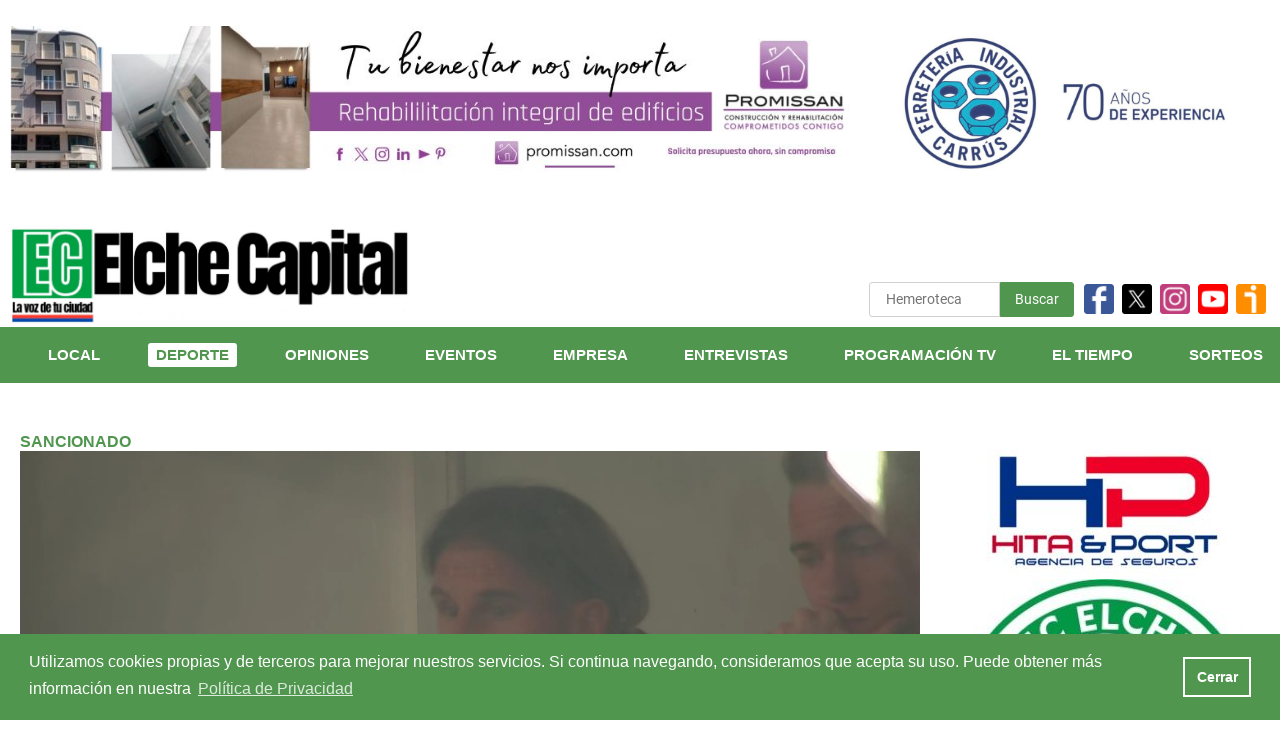

--- FILE ---
content_type: text/html; charset=UTF-8
request_url: https://elchecapital.com/deporte/beccacece-sufre-y-disfruta-en-las-alturas/
body_size: 20754
content:
<!doctype html>
<html lang="es">
<!--// Web creada por Pablo RS © 2023. Para más información visita www.pablors.es \\-->
<head>
	<meta charset="UTF-8">
	<meta name="viewport" content="width=device-width, initial-scale=1">
	<link rel="profile" href="https://gmpg.org/xfn/11">
<title>Beccacece sufre y disfruta en las alturas &#8211; Elche Capital</title>
<meta name='robots' content='max-image-preview:large' />
<link rel='dns-prefetch' href='//static.addtoany.com' />
<link rel="alternate" type="application/rss+xml" title="Elche Capital &raquo; Feed" href="https://elchecapital.com/feed/" />
<link rel="alternate" type="application/rss+xml" title="Elche Capital &raquo; Feed de los comentarios" href="https://elchecapital.com/comments/feed/" />
<link rel="alternate" type="application/rss+xml" title="Elche Capital &raquo; Comentario Beccacece sufre y disfruta en las alturas del feed" href="https://elchecapital.com/deporte/beccacece-sufre-y-disfruta-en-las-alturas/feed/" />
<meta property="og:site_name" content="Elche Capital"/><meta property="og:title" content="Beccacece sufre y disfruta en las alturas"/><meta name="description" content="El entrenador del Elche CF, acompañado por Carlos Clerc y Óscar Plano, ha vivido intensamente el partido de su equipo en cabinas de Prensa de Cartagonova. El argentino ha cumplido el primero de los tres partidos de sanción con los que Competición ha castigado su expulsión ante el SD Éibar" /><meta property="og:image" content="https://elchecapital.com/uploads/bkcc-sancion-1024x595.jpeg"/><meta property="og:type" content="article"/><script>
window._wpemojiSettings = {"baseUrl":"https:\/\/s.w.org\/images\/core\/emoji\/14.0.0\/72x72\/","ext":".png","svgUrl":"https:\/\/s.w.org\/images\/core\/emoji\/14.0.0\/svg\/","svgExt":".svg","source":{"concatemoji":"https:\/\/elchecapital.com\/wp-includes\/js\/wp-emoji-release.min.js?ver=6.2.2"}};
/*! This file is auto-generated */
!function(e,a,t){var n,r,o,i=a.createElement("canvas"),p=i.getContext&&i.getContext("2d");function s(e,t){p.clearRect(0,0,i.width,i.height),p.fillText(e,0,0);e=i.toDataURL();return p.clearRect(0,0,i.width,i.height),p.fillText(t,0,0),e===i.toDataURL()}function c(e){var t=a.createElement("script");t.src=e,t.defer=t.type="text/javascript",a.getElementsByTagName("head")[0].appendChild(t)}for(o=Array("flag","emoji"),t.supports={everything:!0,everythingExceptFlag:!0},r=0;r<o.length;r++)t.supports[o[r]]=function(e){if(p&&p.fillText)switch(p.textBaseline="top",p.font="600 32px Arial",e){case"flag":return s("\ud83c\udff3\ufe0f\u200d\u26a7\ufe0f","\ud83c\udff3\ufe0f\u200b\u26a7\ufe0f")?!1:!s("\ud83c\uddfa\ud83c\uddf3","\ud83c\uddfa\u200b\ud83c\uddf3")&&!s("\ud83c\udff4\udb40\udc67\udb40\udc62\udb40\udc65\udb40\udc6e\udb40\udc67\udb40\udc7f","\ud83c\udff4\u200b\udb40\udc67\u200b\udb40\udc62\u200b\udb40\udc65\u200b\udb40\udc6e\u200b\udb40\udc67\u200b\udb40\udc7f");case"emoji":return!s("\ud83e\udef1\ud83c\udffb\u200d\ud83e\udef2\ud83c\udfff","\ud83e\udef1\ud83c\udffb\u200b\ud83e\udef2\ud83c\udfff")}return!1}(o[r]),t.supports.everything=t.supports.everything&&t.supports[o[r]],"flag"!==o[r]&&(t.supports.everythingExceptFlag=t.supports.everythingExceptFlag&&t.supports[o[r]]);t.supports.everythingExceptFlag=t.supports.everythingExceptFlag&&!t.supports.flag,t.DOMReady=!1,t.readyCallback=function(){t.DOMReady=!0},t.supports.everything||(n=function(){t.readyCallback()},a.addEventListener?(a.addEventListener("DOMContentLoaded",n,!1),e.addEventListener("load",n,!1)):(e.attachEvent("onload",n),a.attachEvent("onreadystatechange",function(){"complete"===a.readyState&&t.readyCallback()})),(e=t.source||{}).concatemoji?c(e.concatemoji):e.wpemoji&&e.twemoji&&(c(e.twemoji),c(e.wpemoji)))}(window,document,window._wpemojiSettings);
</script>
<style>
img.wp-smiley,
img.emoji {
	display: inline !important;
	border: none !important;
	box-shadow: none !important;
	height: 1em !important;
	width: 1em !important;
	margin: 0 0.07em !important;
	vertical-align: -0.1em !important;
	background: none !important;
	padding: 0 !important;
}
</style>
	<link rel='stylesheet' id='wpcfs-form-css' href='https://elchecapital.com/wp-content/plugins/wp-custom-fields-search/templates/form.css?ver=6.2.2' media='all' />
<link rel='stylesheet' id='anwp-pg-styles-css' href='https://elchecapital.com/wp-content/plugins/anwp-post-grid-for-elementor/public/css/styles.min.css?ver=1.1.0' media='all' />
<link rel='stylesheet' id='wp-block-library-css' href='https://elchecapital.com/wp-includes/css/dist/block-library/style.min.css?ver=6.2.2' media='all' />
<link rel='stylesheet' id='wp-components-css' href='https://elchecapital.com/wp-includes/css/dist/components/style.min.css?ver=6.2.2' media='all' />
<link rel='stylesheet' id='wp-block-editor-css' href='https://elchecapital.com/wp-includes/css/dist/block-editor/style.min.css?ver=6.2.2' media='all' />
<link rel='stylesheet' id='wp-nux-css' href='https://elchecapital.com/wp-includes/css/dist/nux/style.min.css?ver=6.2.2' media='all' />
<link rel='stylesheet' id='wp-reusable-blocks-css' href='https://elchecapital.com/wp-includes/css/dist/reusable-blocks/style.min.css?ver=6.2.2' media='all' />
<link rel='stylesheet' id='wp-editor-css' href='https://elchecapital.com/wp-includes/css/dist/editor/style.min.css?ver=6.2.2' media='all' />
<link rel='stylesheet' id='block-robo-gallery-style-css-css' href='https://elchecapital.com/wp-content/plugins/robo-gallery/includes/extensions/block/dist/blocks.style.build.css?ver=3.2.15' media='all' />
<link rel='stylesheet' id='classic-theme-styles-css' href='https://elchecapital.com/wp-includes/css/classic-themes.min.css?ver=6.2.2' media='all' />
<style id='global-styles-inline-css'>
body{--wp--preset--color--black: #000000;--wp--preset--color--cyan-bluish-gray: #abb8c3;--wp--preset--color--white: #ffffff;--wp--preset--color--pale-pink: #f78da7;--wp--preset--color--vivid-red: #cf2e2e;--wp--preset--color--luminous-vivid-orange: #ff6900;--wp--preset--color--luminous-vivid-amber: #fcb900;--wp--preset--color--light-green-cyan: #7bdcb5;--wp--preset--color--vivid-green-cyan: #00d084;--wp--preset--color--pale-cyan-blue: #8ed1fc;--wp--preset--color--vivid-cyan-blue: #0693e3;--wp--preset--color--vivid-purple: #9b51e0;--wp--preset--gradient--vivid-cyan-blue-to-vivid-purple: linear-gradient(135deg,rgba(6,147,227,1) 0%,rgb(155,81,224) 100%);--wp--preset--gradient--light-green-cyan-to-vivid-green-cyan: linear-gradient(135deg,rgb(122,220,180) 0%,rgb(0,208,130) 100%);--wp--preset--gradient--luminous-vivid-amber-to-luminous-vivid-orange: linear-gradient(135deg,rgba(252,185,0,1) 0%,rgba(255,105,0,1) 100%);--wp--preset--gradient--luminous-vivid-orange-to-vivid-red: linear-gradient(135deg,rgba(255,105,0,1) 0%,rgb(207,46,46) 100%);--wp--preset--gradient--very-light-gray-to-cyan-bluish-gray: linear-gradient(135deg,rgb(238,238,238) 0%,rgb(169,184,195) 100%);--wp--preset--gradient--cool-to-warm-spectrum: linear-gradient(135deg,rgb(74,234,220) 0%,rgb(151,120,209) 20%,rgb(207,42,186) 40%,rgb(238,44,130) 60%,rgb(251,105,98) 80%,rgb(254,248,76) 100%);--wp--preset--gradient--blush-light-purple: linear-gradient(135deg,rgb(255,206,236) 0%,rgb(152,150,240) 100%);--wp--preset--gradient--blush-bordeaux: linear-gradient(135deg,rgb(254,205,165) 0%,rgb(254,45,45) 50%,rgb(107,0,62) 100%);--wp--preset--gradient--luminous-dusk: linear-gradient(135deg,rgb(255,203,112) 0%,rgb(199,81,192) 50%,rgb(65,88,208) 100%);--wp--preset--gradient--pale-ocean: linear-gradient(135deg,rgb(255,245,203) 0%,rgb(182,227,212) 50%,rgb(51,167,181) 100%);--wp--preset--gradient--electric-grass: linear-gradient(135deg,rgb(202,248,128) 0%,rgb(113,206,126) 100%);--wp--preset--gradient--midnight: linear-gradient(135deg,rgb(2,3,129) 0%,rgb(40,116,252) 100%);--wp--preset--duotone--dark-grayscale: url('#wp-duotone-dark-grayscale');--wp--preset--duotone--grayscale: url('#wp-duotone-grayscale');--wp--preset--duotone--purple-yellow: url('#wp-duotone-purple-yellow');--wp--preset--duotone--blue-red: url('#wp-duotone-blue-red');--wp--preset--duotone--midnight: url('#wp-duotone-midnight');--wp--preset--duotone--magenta-yellow: url('#wp-duotone-magenta-yellow');--wp--preset--duotone--purple-green: url('#wp-duotone-purple-green');--wp--preset--duotone--blue-orange: url('#wp-duotone-blue-orange');--wp--preset--font-size--small: 13px;--wp--preset--font-size--medium: 20px;--wp--preset--font-size--large: 36px;--wp--preset--font-size--x-large: 42px;--wp--preset--spacing--20: 0.44rem;--wp--preset--spacing--30: 0.67rem;--wp--preset--spacing--40: 1rem;--wp--preset--spacing--50: 1.5rem;--wp--preset--spacing--60: 2.25rem;--wp--preset--spacing--70: 3.38rem;--wp--preset--spacing--80: 5.06rem;--wp--preset--shadow--natural: 6px 6px 9px rgba(0, 0, 0, 0.2);--wp--preset--shadow--deep: 12px 12px 50px rgba(0, 0, 0, 0.4);--wp--preset--shadow--sharp: 6px 6px 0px rgba(0, 0, 0, 0.2);--wp--preset--shadow--outlined: 6px 6px 0px -3px rgba(255, 255, 255, 1), 6px 6px rgba(0, 0, 0, 1);--wp--preset--shadow--crisp: 6px 6px 0px rgba(0, 0, 0, 1);}:where(.is-layout-flex){gap: 0.5em;}body .is-layout-flow > .alignleft{float: left;margin-inline-start: 0;margin-inline-end: 2em;}body .is-layout-flow > .alignright{float: right;margin-inline-start: 2em;margin-inline-end: 0;}body .is-layout-flow > .aligncenter{margin-left: auto !important;margin-right: auto !important;}body .is-layout-constrained > .alignleft{float: left;margin-inline-start: 0;margin-inline-end: 2em;}body .is-layout-constrained > .alignright{float: right;margin-inline-start: 2em;margin-inline-end: 0;}body .is-layout-constrained > .aligncenter{margin-left: auto !important;margin-right: auto !important;}body .is-layout-constrained > :where(:not(.alignleft):not(.alignright):not(.alignfull)){max-width: var(--wp--style--global--content-size);margin-left: auto !important;margin-right: auto !important;}body .is-layout-constrained > .alignwide{max-width: var(--wp--style--global--wide-size);}body .is-layout-flex{display: flex;}body .is-layout-flex{flex-wrap: wrap;align-items: center;}body .is-layout-flex > *{margin: 0;}:where(.wp-block-columns.is-layout-flex){gap: 2em;}.has-black-color{color: var(--wp--preset--color--black) !important;}.has-cyan-bluish-gray-color{color: var(--wp--preset--color--cyan-bluish-gray) !important;}.has-white-color{color: var(--wp--preset--color--white) !important;}.has-pale-pink-color{color: var(--wp--preset--color--pale-pink) !important;}.has-vivid-red-color{color: var(--wp--preset--color--vivid-red) !important;}.has-luminous-vivid-orange-color{color: var(--wp--preset--color--luminous-vivid-orange) !important;}.has-luminous-vivid-amber-color{color: var(--wp--preset--color--luminous-vivid-amber) !important;}.has-light-green-cyan-color{color: var(--wp--preset--color--light-green-cyan) !important;}.has-vivid-green-cyan-color{color: var(--wp--preset--color--vivid-green-cyan) !important;}.has-pale-cyan-blue-color{color: var(--wp--preset--color--pale-cyan-blue) !important;}.has-vivid-cyan-blue-color{color: var(--wp--preset--color--vivid-cyan-blue) !important;}.has-vivid-purple-color{color: var(--wp--preset--color--vivid-purple) !important;}.has-black-background-color{background-color: var(--wp--preset--color--black) !important;}.has-cyan-bluish-gray-background-color{background-color: var(--wp--preset--color--cyan-bluish-gray) !important;}.has-white-background-color{background-color: var(--wp--preset--color--white) !important;}.has-pale-pink-background-color{background-color: var(--wp--preset--color--pale-pink) !important;}.has-vivid-red-background-color{background-color: var(--wp--preset--color--vivid-red) !important;}.has-luminous-vivid-orange-background-color{background-color: var(--wp--preset--color--luminous-vivid-orange) !important;}.has-luminous-vivid-amber-background-color{background-color: var(--wp--preset--color--luminous-vivid-amber) !important;}.has-light-green-cyan-background-color{background-color: var(--wp--preset--color--light-green-cyan) !important;}.has-vivid-green-cyan-background-color{background-color: var(--wp--preset--color--vivid-green-cyan) !important;}.has-pale-cyan-blue-background-color{background-color: var(--wp--preset--color--pale-cyan-blue) !important;}.has-vivid-cyan-blue-background-color{background-color: var(--wp--preset--color--vivid-cyan-blue) !important;}.has-vivid-purple-background-color{background-color: var(--wp--preset--color--vivid-purple) !important;}.has-black-border-color{border-color: var(--wp--preset--color--black) !important;}.has-cyan-bluish-gray-border-color{border-color: var(--wp--preset--color--cyan-bluish-gray) !important;}.has-white-border-color{border-color: var(--wp--preset--color--white) !important;}.has-pale-pink-border-color{border-color: var(--wp--preset--color--pale-pink) !important;}.has-vivid-red-border-color{border-color: var(--wp--preset--color--vivid-red) !important;}.has-luminous-vivid-orange-border-color{border-color: var(--wp--preset--color--luminous-vivid-orange) !important;}.has-luminous-vivid-amber-border-color{border-color: var(--wp--preset--color--luminous-vivid-amber) !important;}.has-light-green-cyan-border-color{border-color: var(--wp--preset--color--light-green-cyan) !important;}.has-vivid-green-cyan-border-color{border-color: var(--wp--preset--color--vivid-green-cyan) !important;}.has-pale-cyan-blue-border-color{border-color: var(--wp--preset--color--pale-cyan-blue) !important;}.has-vivid-cyan-blue-border-color{border-color: var(--wp--preset--color--vivid-cyan-blue) !important;}.has-vivid-purple-border-color{border-color: var(--wp--preset--color--vivid-purple) !important;}.has-vivid-cyan-blue-to-vivid-purple-gradient-background{background: var(--wp--preset--gradient--vivid-cyan-blue-to-vivid-purple) !important;}.has-light-green-cyan-to-vivid-green-cyan-gradient-background{background: var(--wp--preset--gradient--light-green-cyan-to-vivid-green-cyan) !important;}.has-luminous-vivid-amber-to-luminous-vivid-orange-gradient-background{background: var(--wp--preset--gradient--luminous-vivid-amber-to-luminous-vivid-orange) !important;}.has-luminous-vivid-orange-to-vivid-red-gradient-background{background: var(--wp--preset--gradient--luminous-vivid-orange-to-vivid-red) !important;}.has-very-light-gray-to-cyan-bluish-gray-gradient-background{background: var(--wp--preset--gradient--very-light-gray-to-cyan-bluish-gray) !important;}.has-cool-to-warm-spectrum-gradient-background{background: var(--wp--preset--gradient--cool-to-warm-spectrum) !important;}.has-blush-light-purple-gradient-background{background: var(--wp--preset--gradient--blush-light-purple) !important;}.has-blush-bordeaux-gradient-background{background: var(--wp--preset--gradient--blush-bordeaux) !important;}.has-luminous-dusk-gradient-background{background: var(--wp--preset--gradient--luminous-dusk) !important;}.has-pale-ocean-gradient-background{background: var(--wp--preset--gradient--pale-ocean) !important;}.has-electric-grass-gradient-background{background: var(--wp--preset--gradient--electric-grass) !important;}.has-midnight-gradient-background{background: var(--wp--preset--gradient--midnight) !important;}.has-small-font-size{font-size: var(--wp--preset--font-size--small) !important;}.has-medium-font-size{font-size: var(--wp--preset--font-size--medium) !important;}.has-large-font-size{font-size: var(--wp--preset--font-size--large) !important;}.has-x-large-font-size{font-size: var(--wp--preset--font-size--x-large) !important;}
.wp-block-navigation a:where(:not(.wp-element-button)){color: inherit;}
:where(.wp-block-columns.is-layout-flex){gap: 2em;}
.wp-block-pullquote{font-size: 1.5em;line-height: 1.6;}
</style>
<link rel='stylesheet' id='crp-public-css' href='https://elchecapital.com/wp-content/plugins/custom-related-posts/dist/public.css?ver=1.7.0' media='all' />
<link rel='stylesheet' id='easy_author_image-css' href='https://elchecapital.com/wp-content/plugins/easy-author-image/css/easy-author-image.css?ver=6.2.2' media='all' />
<link rel='stylesheet' id='sscb-styles-css' href='https://elchecapital.com/wp-content/plugins/super-simple-cookie-bar/public/css/cookieconsent.min.css?ver=6.2.2' media='all' />
<link rel='stylesheet' id='ascendoor-magazine-slick-style-css' href='https://elchecapital.com/wp-content/themes/ascendoor-magazine/assets/css/slick.min.css?ver=1.8.1' media='all' />
<link rel='stylesheet' id='ascendoor-magazine-fontawesome-style-css' href='https://elchecapital.com/wp-content/themes/ascendoor-magazine/assets/css/fontawesome.min.css?ver=5.15.4' media='all' />
<link rel='stylesheet' id='ascendoor-magazine-google-fonts-css' href='https://elchecapital.com/wp-content/fonts/29cb4e87e98edf5e0e21f429aae1ad3c.css' media='all' />
<link rel='stylesheet' id='ascendoor-magazine-style-css' href='https://elchecapital.com/wp-content/themes/ascendoor-magazine/style.css?ver=1.1.2' media='all' />
<style id='ascendoor-magazine-style-inline-css'>

    /* Color */
    :root {
        --primary-color: #2471a3;
        --header-text-color: #blank;
    }
    
    /* Typograhpy */
    :root {
        --font-heading: "Roboto", serif;
        --font-main: -apple-system, BlinkMacSystemFont,"Roboto", "Segoe UI", Roboto, Oxygen-Sans, Ubuntu, Cantarell, "Helvetica Neue", sans-serif;
    }

    body,
	button, input, select, optgroup, textarea {
        font-family: "Roboto", serif;
	}

	.site-title a {
        font-family: "Roboto", serif;
	}
    
	.site-description {
        font-family: "Roboto", serif;
	}
    
</style>
<link rel='stylesheet' id='addtoany-css' href='https://elchecapital.com/wp-content/plugins/add-to-any/addtoany.min.css?ver=1.16' media='all' />
<script id='addtoany-core-js-before'>
window.a2a_config=window.a2a_config||{};a2a_config.callbacks=[];a2a_config.overlays=[];a2a_config.templates={};a2a_localize = {
	Share: "Compartir",
	Save: "Guardar",
	Subscribe: "Suscribir",
	Email: "Correo electrónico",
	Bookmark: "Marcador",
	ShowAll: "Mostrar todo",
	ShowLess: "Mostrar menos",
	FindServices: "Encontrar servicio(s)",
	FindAnyServiceToAddTo: "Encuentra al instante cualquier servicio para añadir a",
	PoweredBy: "Funciona con",
	ShareViaEmail: "Compartir por correo electrónico",
	SubscribeViaEmail: "Suscribirse a través de correo electrónico",
	BookmarkInYourBrowser: "Añadir a marcadores de tu navegador",
	BookmarkInstructions: "Presiona «Ctrl+D» o «\u2318+D» para añadir esta página a marcadores",
	AddToYourFavorites: "Añadir a tus favoritos",
	SendFromWebOrProgram: "Enviar desde cualquier dirección o programa de correo electrónico ",
	EmailProgram: "Programa de correo electrónico",
	More: "Más&#8230;",
	ThanksForSharing: "¡Gracias por compartir!",
	ThanksForFollowing: "¡Gracias por seguirnos!"
};
</script>
<script async src='https://static.addtoany.com/menu/page.js' id='addtoany-core-js'></script>
<script src='https://elchecapital.com/wp-includes/js/jquery/jquery.min.js?ver=3.6.4' id='jquery-core-js'></script>
<script src='https://elchecapital.com/wp-includes/js/jquery/jquery-migrate.min.js?ver=3.4.0' id='jquery-migrate-js'></script>
<script async src='https://elchecapital.com/wp-content/plugins/add-to-any/addtoany.min.js?ver=1.1' id='addtoany-jquery-js'></script>
<script src='https://elchecapital.com/wp-content/plugins/sticky-menu-or-anything-on-scroll/assets/js/jq-sticky-anything.min.js?ver=2.1.1' id='stickyAnythingLib-js'></script>
<script id='track-the-click-js-extra'>
var ajax_var = {"nonce":"522d243129"};
var ttc_data = {"proBeacon":""};
</script>
<script src='https://elchecapital.com/wp-content/plugins/track-the-click/public/js/track-the-click-public.js?ver=0.3.17' id='track-the-click-js' data-noptimize='true'></script>
<script id='track-the-click-js-after' data-noptimize='true'>
function getHomeURL() {return "https://elchecapital.com";}
function getPostID() {return 2630;}
function showClickCounts() {return false;}
function getClicksToGA() {return false;}
</script>
<link rel="https://api.w.org/" href="https://elchecapital.com/wp-json/" /><link rel="alternate" type="application/json" href="https://elchecapital.com/wp-json/wp/v2/posts/2630" /><link rel="EditURI" type="application/rsd+xml" title="RSD" href="https://elchecapital.com/xmlrpc.php?rsd" />
<link rel="wlwmanifest" type="application/wlwmanifest+xml" href="https://elchecapital.com/wp-includes/wlwmanifest.xml" />
<meta name="generator" content="WordPress 6.2.2" />
<link rel="canonical" href="https://elchecapital.com/deporte/beccacece-sufre-y-disfruta-en-las-alturas/" />
<link rel='shortlink' href='https://elchecapital.com/?p=2630' />
<link rel="alternate" type="application/json+oembed" href="https://elchecapital.com/wp-json/oembed/1.0/embed?url=https%3A%2F%2Felchecapital.com%2Fdeporte%2Fbeccacece-sufre-y-disfruta-en-las-alturas%2F" />
<link rel="alternate" type="text/xml+oembed" href="https://elchecapital.com/wp-json/oembed/1.0/embed?url=https%3A%2F%2Felchecapital.com%2Fdeporte%2Fbeccacece-sufre-y-disfruta-en-las-alturas%2F&#038;format=xml" />
<link type="text/css" rel="stylesheet" href="https://elchecapital.com/wp-content/plugins/simple-pull-quote/css/simple-pull-quote.css" />

<style type="text/css" id="breadcrumb-trail-css">.trail-items li::after {content: "/";}</style>
<meta name="generator" content="Elementor 3.13.4; features: e_dom_optimization, e_optimized_assets_loading, e_optimized_css_loading, a11y_improvements, additional_custom_breakpoints; settings: css_print_method-external, google_font-enabled, font_display-swap">
		<style type="text/css">
					.site-title,
			.site-description {
				position: absolute;
				clip: rect(1px, 1px, 1px, 1px);
				}
					</style>
		<link rel="icon" href="https://elchecapital.com/uploads/icon-150x150.png" sizes="32x32" />
<link rel="icon" href="https://elchecapital.com/uploads/icon-300x300.png" sizes="192x192" />
<link rel="apple-touch-icon" href="https://elchecapital.com/uploads/icon-300x300.png" />
<meta name="msapplication-TileImage" content="https://elchecapital.com/uploads/icon-300x300.png" />
<!-- COLORES EN MENU SEGUN CAT -->

	<style>:root {--primary-color:#50964f!important}</style><!-- COLORES EN MENU SEGUN CAT -->
<!-- Google tag (gtag.js) -->
<script async src="https://www.googletagmanager.com/gtag/js?id=G-1DWLY63H58"></script>
<script>
  window.dataLayer = window.dataLayer || [];
  function gtag(){dataLayer.push(arguments);}
  gtag('js', new Date());

  gtag('config', 'G-1DWLY63H58');
</script>
</head>

<body class="post-template-default single single-post postid-2630 single-format-standard wp-embed-responsive theme--ascendoor-magazine right-sidebar elementor-default elementor-kit-8">
<svg xmlns="http://www.w3.org/2000/svg" viewBox="0 0 0 0" width="0" height="0" focusable="false" role="none" style="visibility: hidden; position: absolute; left: -9999px; overflow: hidden;" ><defs><filter id="wp-duotone-dark-grayscale"><feColorMatrix color-interpolation-filters="sRGB" type="matrix" values=" .299 .587 .114 0 0 .299 .587 .114 0 0 .299 .587 .114 0 0 .299 .587 .114 0 0 " /><feComponentTransfer color-interpolation-filters="sRGB" ><feFuncR type="table" tableValues="0 0.49803921568627" /><feFuncG type="table" tableValues="0 0.49803921568627" /><feFuncB type="table" tableValues="0 0.49803921568627" /><feFuncA type="table" tableValues="1 1" /></feComponentTransfer><feComposite in2="SourceGraphic" operator="in" /></filter></defs></svg><svg xmlns="http://www.w3.org/2000/svg" viewBox="0 0 0 0" width="0" height="0" focusable="false" role="none" style="visibility: hidden; position: absolute; left: -9999px; overflow: hidden;" ><defs><filter id="wp-duotone-grayscale"><feColorMatrix color-interpolation-filters="sRGB" type="matrix" values=" .299 .587 .114 0 0 .299 .587 .114 0 0 .299 .587 .114 0 0 .299 .587 .114 0 0 " /><feComponentTransfer color-interpolation-filters="sRGB" ><feFuncR type="table" tableValues="0 1" /><feFuncG type="table" tableValues="0 1" /><feFuncB type="table" tableValues="0 1" /><feFuncA type="table" tableValues="1 1" /></feComponentTransfer><feComposite in2="SourceGraphic" operator="in" /></filter></defs></svg><svg xmlns="http://www.w3.org/2000/svg" viewBox="0 0 0 0" width="0" height="0" focusable="false" role="none" style="visibility: hidden; position: absolute; left: -9999px; overflow: hidden;" ><defs><filter id="wp-duotone-purple-yellow"><feColorMatrix color-interpolation-filters="sRGB" type="matrix" values=" .299 .587 .114 0 0 .299 .587 .114 0 0 .299 .587 .114 0 0 .299 .587 .114 0 0 " /><feComponentTransfer color-interpolation-filters="sRGB" ><feFuncR type="table" tableValues="0.54901960784314 0.98823529411765" /><feFuncG type="table" tableValues="0 1" /><feFuncB type="table" tableValues="0.71764705882353 0.25490196078431" /><feFuncA type="table" tableValues="1 1" /></feComponentTransfer><feComposite in2="SourceGraphic" operator="in" /></filter></defs></svg><svg xmlns="http://www.w3.org/2000/svg" viewBox="0 0 0 0" width="0" height="0" focusable="false" role="none" style="visibility: hidden; position: absolute; left: -9999px; overflow: hidden;" ><defs><filter id="wp-duotone-blue-red"><feColorMatrix color-interpolation-filters="sRGB" type="matrix" values=" .299 .587 .114 0 0 .299 .587 .114 0 0 .299 .587 .114 0 0 .299 .587 .114 0 0 " /><feComponentTransfer color-interpolation-filters="sRGB" ><feFuncR type="table" tableValues="0 1" /><feFuncG type="table" tableValues="0 0.27843137254902" /><feFuncB type="table" tableValues="0.5921568627451 0.27843137254902" /><feFuncA type="table" tableValues="1 1" /></feComponentTransfer><feComposite in2="SourceGraphic" operator="in" /></filter></defs></svg><svg xmlns="http://www.w3.org/2000/svg" viewBox="0 0 0 0" width="0" height="0" focusable="false" role="none" style="visibility: hidden; position: absolute; left: -9999px; overflow: hidden;" ><defs><filter id="wp-duotone-midnight"><feColorMatrix color-interpolation-filters="sRGB" type="matrix" values=" .299 .587 .114 0 0 .299 .587 .114 0 0 .299 .587 .114 0 0 .299 .587 .114 0 0 " /><feComponentTransfer color-interpolation-filters="sRGB" ><feFuncR type="table" tableValues="0 0" /><feFuncG type="table" tableValues="0 0.64705882352941" /><feFuncB type="table" tableValues="0 1" /><feFuncA type="table" tableValues="1 1" /></feComponentTransfer><feComposite in2="SourceGraphic" operator="in" /></filter></defs></svg><svg xmlns="http://www.w3.org/2000/svg" viewBox="0 0 0 0" width="0" height="0" focusable="false" role="none" style="visibility: hidden; position: absolute; left: -9999px; overflow: hidden;" ><defs><filter id="wp-duotone-magenta-yellow"><feColorMatrix color-interpolation-filters="sRGB" type="matrix" values=" .299 .587 .114 0 0 .299 .587 .114 0 0 .299 .587 .114 0 0 .299 .587 .114 0 0 " /><feComponentTransfer color-interpolation-filters="sRGB" ><feFuncR type="table" tableValues="0.78039215686275 1" /><feFuncG type="table" tableValues="0 0.94901960784314" /><feFuncB type="table" tableValues="0.35294117647059 0.47058823529412" /><feFuncA type="table" tableValues="1 1" /></feComponentTransfer><feComposite in2="SourceGraphic" operator="in" /></filter></defs></svg><svg xmlns="http://www.w3.org/2000/svg" viewBox="0 0 0 0" width="0" height="0" focusable="false" role="none" style="visibility: hidden; position: absolute; left: -9999px; overflow: hidden;" ><defs><filter id="wp-duotone-purple-green"><feColorMatrix color-interpolation-filters="sRGB" type="matrix" values=" .299 .587 .114 0 0 .299 .587 .114 0 0 .299 .587 .114 0 0 .299 .587 .114 0 0 " /><feComponentTransfer color-interpolation-filters="sRGB" ><feFuncR type="table" tableValues="0.65098039215686 0.40392156862745" /><feFuncG type="table" tableValues="0 1" /><feFuncB type="table" tableValues="0.44705882352941 0.4" /><feFuncA type="table" tableValues="1 1" /></feComponentTransfer><feComposite in2="SourceGraphic" operator="in" /></filter></defs></svg><svg xmlns="http://www.w3.org/2000/svg" viewBox="0 0 0 0" width="0" height="0" focusable="false" role="none" style="visibility: hidden; position: absolute; left: -9999px; overflow: hidden;" ><defs><filter id="wp-duotone-blue-orange"><feColorMatrix color-interpolation-filters="sRGB" type="matrix" values=" .299 .587 .114 0 0 .299 .587 .114 0 0 .299 .587 .114 0 0 .299 .587 .114 0 0 " /><feComponentTransfer color-interpolation-filters="sRGB" ><feFuncR type="table" tableValues="0.098039215686275 1" /><feFuncG type="table" tableValues="0 0.66274509803922" /><feFuncB type="table" tableValues="0.84705882352941 0.41960784313725" /><feFuncA type="table" tableValues="1 1" /></feComponentTransfer><feComposite in2="SourceGraphic" operator="in" /></filter></defs></svg><div id="page" class="site">
<!-- publi -->
<div style="margin-right:10px;margin-left:10px;margin-top:10px;">
<center>
<section id="block-90" class="widget widget_block">
<div class="wp-block-columns is-layout-flex wp-container-5">
<div class="wp-block-column is-vertically-aligned-center is-layout-flow" style="flex-basis:66.66%">
<figure class="wp-block-gallery aligncenter has-nested-images columns-default is-cropped wp-block-gallery-1 is-layout-flex">
<figure class="wp-block-image size-full"><a href="https://promissan.es/rehabilitacion-integral-de-edificios/"><img decoding="async" loading="lazy" width="1024" height="179" src="https://elchecapital.com/uploads/ElcheCApitalDiciembre.jpeg" alt="" class="wp-image-31681" srcset="https://elchecapital.com/uploads/ElcheCApitalDiciembre.jpeg 1024w, https://elchecapital.com/uploads/ElcheCApitalDiciembre-300x52.jpeg 300w, https://elchecapital.com/uploads/ElcheCApitalDiciembre-768x134.jpeg 768w" sizes="(max-width: 1024px) 100vw, 1024px" /></a></figure>
</figure>
</div>



<div class="wp-block-column is-vertically-aligned-center is-layout-flow" style="flex-basis:33.33%">
<style>
* {box-sizing: border-box;}
body {font-family: Verdana, sans-serif;}
.mySlidesjkcabdep1 {display: none;}
img {vertical-align: middle;}

/* Slideshow container */
.slideshow-container {
  max-width: 1000px;
  position: relative;
  margin: auto;
}

/* Caption text */
.text {
  color: #f2f2f2;
  font-size: 15px;
  padding: 8px 12px;
  position: absolute;
  bottom: 8px;
  width: 100%;
  text-align: center;
}

/* Number text (1/3 etc) */
.numbertext {
  color: #f2f2f2;
  font-size: 12px;
  padding: 8px 12px;
  position: absolute;
  top: 0;
}

/* The dotcabdep1s/bullets/indicators */
.dotcabdep1 {
  height: 15px;
  width: 15px;
  margin: 0 2px;
  background-color: #bbb;
  border-radius: 50%;
  display: inline-block;
  transition: background-color 0.6s ease;
}

.active {
  background-color: #717171;
}

/* Fading animation */
.fade {
  animation-name: fade;
  animation-duration: 1.5s;
}

@keyframes fade {
  from {opacity: .4} 
  to {opacity: 1}
}

/* On smaller screens, decrease text size */
@media only screen and (max-width: 300px) {
  .text {font-size: 11px}
}
</style>
<div class="slideshow-container">

<div class="mySlidesjkcabdep1 fade">
  <a href="https://loisjeans.es/" target="_blank"><img decoding="async" src="https://elchecapital.com/uploads/IMG_9928-1024x313.jpeg" style="width:100%"></a>
</div>

<div class="mySlidesjkcabdep1 fade">
  <a href="https://ficarrus.com/" target="_blank"><img decoding="async" src="https://elchecapital.com/uploads/ferreteriacarrusind.jpg" style="width:100%"></a>
</div>

</div>

<div style="display: none;">
  <span class="dotcabdep1"></span> 
  <span class="dotcabdep1"></span>
  <span class="dotcabdep1"></span> 
</div>

<script>
let slideIndexjkcabdep1 = 0;
showSlidesjkcabdep1();

function showSlidesjkcabdep1() {
  let i;
  let slidesjk = document.getElementsByClassName("mySlidesjkcabdep1");
  let dotcabdep1sjk = document.getElementsByClassName("dotcabdep1");
  for (i = 0; i < slidesjk.length; i++) {
    slidesjk[i].style.display = "none";  
  }
  slideIndexjkcabdep1++;
  if (slideIndexjkcabdep1 > slidesjk.length) {slideIndexjkcabdep1 = 1}    
  for (i = 0; i < dotcabdep1sjk.length; i++) {
    dotcabdep1sjk[i].className = dotcabdep1sjk[i].className.replace(" active", "");
  }
  slidesjk[slideIndexjkcabdep1-1].style.display = "block";  
  dotcabdep1sjk[slideIndexjkcabdep1-1].className += " active";
  setTimeout(showSlidesjkcabdep1, 3000);
}
</script>
</div>
</div>
</section></center>
</div>

	<a class="skip-link screen-reader-text" href="#primary">Skip to content</a>
	<header id="masthead" class="site-header">
				<div>
		<table style="border-collapse: collapse; width: 100%;margin-bottom:1px" border="0">
<tbody>
<tr>
<td style="width: 50%;vertical-align:center;padding-left:10px;"><a href="/"><img width="400px" src="/uploads/logo.jpg"><a href="/"></td>
<td style="width: 50%;vertical-align:bottom;">
		
<table align="right" style="border-collapse: collapse; width: 450px;margin-bottom:0px" border="0">
<tbody>
<tr>
<td style="vertical-align:center;padding-right:5px;padding-left:40px;">
 <form role="search" method="get" action="/" class="search-form">
				<label>
					<span class="screen-reader-text">Buscar:</span>
					<input style="line-height:1.5em;" type="search" class="search-field" placeholder="Hemeroteca" name="f1">
					<input hidden type="search" class="search-field" value="3" name="f2">
					<input hidden type="search" class="search-field" value="preset-1" name="wpcfs">
				</label>
				<input type="submit" class="search-submit" value="Buscar">
			</form>
</td>
<td style="width: 200px;vertical-align:center;padding-top:10px"><div class="a2a_kit a2a_kit_size_30 a2a_follow addtoany_list"><a class="a2a_button_facebook" href="https://www.facebook.com/ElcheCapital" title="Facebook" rel="noopener" target="_blank"><img src="/wp-content/plugins/add-to-any/icons/custom/facebook.png" width="30" height="30" alt="Facebook"></a><a class="a2a_button_twitter" href="https://twitter.com/ElcheCapital" title="Twitter" rel="noopener" target="_blank"><img src="/wp-content/plugins/add-to-any/icons/custom/twitter.png" width="30" height="30" alt="Twitter"></a><a class="a2a_button_instagram" href="https://www.instagram.com/elchecapital" title="Instagram" rel="noopener" target="_blank"><img src="/wp-content/plugins/add-to-any/icons/custom/instagram.png" width="30" height="30" alt="Instagram"></a><a class="a2a_button_youtube" href="https://www.youtube.com/@ElcheCapital" title="YouTube" rel="noopener" target="_blank"><img src="/wp-content/plugins/add-to-any/icons/custom/youtube.png" width="30" height="30" alt="YouTube"></a><a class="a2a_button_behance" href="https://www.ivoox.com/perfil-elche-capital_a8_listener_32040807_1.html" title="iVoox" rel="noopener" target="_blank"><img src="/wp-content/plugins/add-to-any/icons/custom/behance.png" width="30" height="30" alt="iVoox"></a></div></td>
</tr>
</tbody>
</table>

</td>
</tr>
</tbody>
</table>

		</div>
		<div id="menu" class="bottom-header-part">
			<div style="overflow: auto;white-space: nowrap; flex-wrap:unset" class="ascendoor-wrapper">
				<div class="bottom-header-wrapper">
					<div class="navigation-part">
						<nav id="site-navigation" class="main-navigation">
							<div class="main-navigation-links">
							<div class="menu-menu-container">
							<ul style="line-height:1.5em;overflow: auto;white-space: nowrap; flex-wrap:unset" id="menu-menu" class="menu">
								<li style="display: inline-block" ><a href="/local">Local</a></li>
								<li style="display: inline-block" class="current_page_item"><a href="/deporte/">Deporte</a></li>
								<li style="display: inline-block" ><a href="/opinion/">Opiniones</a></li>
								<li style="display: inline-block" ><a href="/eventos/">Eventos</a></li>
								<li style="display: inline-block" ><a href="/empresa/">Empresa</a></li>
								<li style="display: inline-block" ><a href="/entrevistas/">Entrevistas</a></li>
								<li style="display: inline-block"><a href="https://programacion.tv/" target="_blank">Programación TV</a></li>
								<li style="display: inline-block"><a href="https://www.aemet.es/es/eltiempo/prediccion/municipios/horas/tabla/elche-elx-id03065" target="_blank">El tiempo</a></li>
								<li style="display: inline-block"><a href="https://www.loteriasyapuestas.es/es/resultados" target="_blank">Sorteos</a></li>
							</ul>
							</div>
							</div>
							
						</nav><!-- #site-navigation -->
					</div>
					
				</div>
			</div>
			
		</div>
		
	</header><!-- #masthead -->
			<div id="content" class="site-content">
			<div class="ascendoor-wrapper">
				<div class="ascendoor-page">
			<main id="primary" class="site-main">

		
<article id="post-2630" class="post-2630 post type-post status-publish format-standard has-post-thumbnail hentry category-deporte">
	<div class="mag-post-single">
		<div style="padding: 0px 0px 0px!important" class="mag-post-detail">
						<div>
				<font style="font-weight: bold;color:var(--primary-color);">SANCIONADO</font>
			</div>
						<!-- .entry-header -->
		</div>
	</div>
		
			<div class="post-thumbnail">
				<img width="1491" height="867" src="https://elchecapital.com/uploads/bkcc-sancion.jpeg" class="attachment-post-thumbnail size-post-thumbnail wp-post-image" alt="" decoding="async" srcset="https://elchecapital.com/uploads/bkcc-sancion.jpeg 1491w, https://elchecapital.com/uploads/bkcc-sancion-300x174.jpeg 300w, https://elchecapital.com/uploads/bkcc-sancion-1024x595.jpeg 1024w, https://elchecapital.com/uploads/bkcc-sancion-768x447.jpeg 768w" sizes="(max-width: 1491px) 100vw, 1491px" />			</div><!-- .post-thumbnail -->

				<header style="margin-top:1px!important;margin-bottom:3px" class="entry-header">
				<center><h1 style="margin:5px 0px 0px!important;font-size:2.5em!important;line-height:1em;" class="entry-title">Beccacece sufre y disfruta en las alturas</h1></center>					<!-- publi -->
					<div style="margin:10px"><center><section id="block-161" class="widget widget_block widget_media_image">
<figure class="wp-block-image size-full"><a href="https://promissan.es/rehabilitacion-integral-de-edificios/"><img decoding="async" loading="lazy" width="1024" height="179" src="https://elchecapital.com/uploads/ElcheCApitalDiciembre.jpeg" alt="" class="wp-image-31681" srcset="https://elchecapital.com/uploads/ElcheCApitalDiciembre.jpeg 1024w, https://elchecapital.com/uploads/ElcheCApitalDiciembre-300x52.jpeg 300w, https://elchecapital.com/uploads/ElcheCApitalDiciembre-768x134.jpeg 768w" sizes="(max-width: 1024px) 100vw, 1024px" /></a></figure>
</section></center></div>
		<!-- cronica -->			
				<!-- subtitulo -->
								<div style="margin-top:3px;text-align:justify;">
				<font style="text-align:justify;color:var(--primary-color)">El entrenador del Elche CF, acompañado por Carlos Clerc y Óscar Plano, ha vivido intensamente el partido de su equipo en cabinas de Prensa de Cartagonova. El argentino ha cumplido el primero de los tres partidos de sanción con los que Competición ha castigado su expulsión ante el SD Éibar</font><br>
				</div>				
				<!-- autor -->

				<font style="float:right;margin-top:5px;"><div class="a2a_kit a2a_kit_size_30 addtoany_list" data-a2a-url="https://elchecapital.com/deporte/beccacece-sufre-y-disfruta-en-las-alturas/" data-a2a-title="Beccacece sufre y disfruta en las alturas"><a class="a2a_button_facebook" href="https://www.addtoany.com/add_to/facebook?linkurl=https%3A%2F%2Felchecapital.com%2Fdeporte%2Fbeccacece-sufre-y-disfruta-en-las-alturas%2F&amp;linkname=Beccacece%20sufre%20y%20disfruta%20en%20las%20alturas" title="Facebook" rel="nofollow noopener" target="_blank"><img src="/wp-content/plugins/add-to-any/icons/custom/facebook.png" width="30" height="30" alt="Facebook"></a><a class="a2a_button_twitter" href="https://www.addtoany.com/add_to/twitter?linkurl=https%3A%2F%2Felchecapital.com%2Fdeporte%2Fbeccacece-sufre-y-disfruta-en-las-alturas%2F&amp;linkname=Beccacece%20sufre%20y%20disfruta%20en%20las%20alturas" title="Twitter" rel="nofollow noopener" target="_blank"><img src="/wp-content/plugins/add-to-any/icons/custom/twitter.png" width="30" height="30" alt="Twitter"></a><a class="a2a_button_whatsapp" href="https://www.addtoany.com/add_to/whatsapp?linkurl=https%3A%2F%2Felchecapital.com%2Fdeporte%2Fbeccacece-sufre-y-disfruta-en-las-alturas%2F&amp;linkname=Beccacece%20sufre%20y%20disfruta%20en%20las%20alturas" title="WhatsApp" rel="nofollow noopener" target="_blank"><img src="/wp-content/plugins/add-to-any/icons/custom/whatsapp.png" width="30" height="30" alt="WhatsApp"></a></div></font>
				<div style="margin-top:5px;">
				<table style="display: inline;" border="0">
				<tbody>
				<tr>
				
				<td style="vertical-align:center;min-width: 15px;width:35px"><a href="https://twitter.com/JeronimoTormo" target="_blank"><img style="position:absolute;width:15px;margin-top:18px;margin-left:18px" src="/uploads/x-icon.png" /></a><img style="border-radius:150px;width:30px;height:30px;vertical-align:middle" src="https://elchecapital.com/uploads/JERO-perfil.png"></td>
				<td style="font-size: var(--font-size-xs);vertical-align:center;padding-right:10px"><img style="width:15px;height:15px;vertical-align:sub" src="/uploads/ordenador-portatil.png"> Jerónimo Tormo<br><font color="#AAA" style="font-size: var(--font-size-xs);vertical-align:top;">25 de febrero de 2024 - 22:14</font></td>
												<td style="font-size: var(--font-size-xs);vertical-align:center;padding-right:10px"><img style="width:15px;height:15px;vertical-align:sub" src="/uploads/camara-fotografica.png"> LaLiga Hypermotion TV</td>
								</tr>
				</tbody>
				</table>
				</div>
<!-- opinion -->
	<!-- autor -->
			</header>
	<div class="entry-content">
		<p>Sebastián Beccacece ha sufrido en Cartagonova más de lo que lo habrá hecho estando a ras de césped del terreno de juego, pero también ha disfrutado. El entrenador argentino, pasional e intenso en su área técnica, ha empezado a cumplir los partidos de sanción impuestos por el Comité de Competición, tras la expulsión sufrida ante el SD Éibar el pasado fin de semana. El rosarino ha vivido el encuentro ante el FC Cartagena en una cabina de Prensa del estadio cartagenero, acompañado de Carlos Clerc y Óscar Plano. El sudamericano ya destacaba el pasado viernes que “no va a ser ningún condicionante para que el equipo pueda desarrollar y mostrar lo que tiene que mostrar y hacer lo que tiene que hacer, que es jugar, protagonizar, dominar, arriesgar y lo va a ir a hacer esté quien esté en el banco”.</p>
<p>A diferencia de Julián Calero, también sancionado y en la grada, no se ha apreciado una comunicación del primer entrenador con Guille Marino, como si ha hecho el técnico local con su segundo Antonio Carmona. El madrileño ha lucido auriculares AirPods para poder mantener hilo directo con su compañero. Que no se haya apreciado en la dupla argentina franjiverde, no significa que no lo haya habido, puesto que el banquillo del Elche CF ha mostrado mucho ajetreo durante lo noventa minutos del encuentro y, a buen seguro que el mensaje de Beccacece habrá sido recibido por parte de su cuerpo técnico para poder desarrollarse en torno al plan de partido. El rosarino ha destacado tras el partido que “ha sido una experiencia diferente porque me gusta sufrir con los jugadores y sacar la emoción por el juego, pero mi incidencia es cero. Nos dimos un abrazo con el gol (con Clerc y Óscar Plano) y pudimos compartir opiniones de futbol en un clima de trabajo en equipo,” ha explicado.</p>
	</div><!-- .entry-content -->
<!-- publi -->
					<div style="margin-top:20px"><center><section id="block-165" class="widget widget_block widget_media_image">
<figure class="wp-block-image size-large"><img decoding="async" loading="lazy" width="1024" height="401" src="https://elchecapital.com/uploads/IMG_9941-1024x401.jpeg" alt="" class="wp-image-29085" srcset="https://elchecapital.com/uploads/IMG_9941-1024x401.jpeg 1024w, https://elchecapital.com/uploads/IMG_9941-300x118.jpeg 300w, https://elchecapital.com/uploads/IMG_9941-768x301.jpeg 768w, https://elchecapital.com/uploads/IMG_9941.jpeg 1179w" sizes="(max-width: 1024px) 100vw, 1024px" /></figure>
</section></center></div>
	<footer class="entry-footer">
			</footer><!-- .entry-footer -->

	</article><!-- #post-2630 -->
					<div class="related-posts">
													<h2>Noticias relacionadas</h2>
							<div class="row">
																	<div>
										<article id="post-33230" class="post-33230 post type-post status-publish format-standard has-post-thumbnail hentry category-deporte category-fija-deporte">
										<font style="font-weight: bold;color:var(--primary-color);font-size: var(--font-size-sm);">PREVIA | ELCHE CF - SEVILLA FC</font>
											<a href="https://elchecapital.com/deporte/el-elche-cf-busca-la-primera-victoria-en-el-2026-en-el-martinez-valero/" rel="bookmark">
											<div style="position: relative;">
																						
			<div class="post-thumbnail">
				<img width="2560" height="1706" src="https://elchecapital.com/uploads/valencia-cf-v-elche-cf-laliga-ea-sports-scaled.jpg" class="attachment-post-thumbnail size-post-thumbnail wp-post-image" alt="" decoding="async" loading="lazy" srcset="https://elchecapital.com/uploads/valencia-cf-v-elche-cf-laliga-ea-sports-scaled.jpg 2560w, https://elchecapital.com/uploads/valencia-cf-v-elche-cf-laliga-ea-sports-300x200.jpg 300w, https://elchecapital.com/uploads/valencia-cf-v-elche-cf-laliga-ea-sports-1024x683.jpg 1024w, https://elchecapital.com/uploads/valencia-cf-v-elche-cf-laliga-ea-sports-768x512.jpg 768w, https://elchecapital.com/uploads/valencia-cf-v-elche-cf-laliga-ea-sports-1536x1024.jpg 1536w, https://elchecapital.com/uploads/valencia-cf-v-elche-cf-laliga-ea-sports-2048x1365.jpg 2048w" sizes="(max-width: 2560px) 100vw, 2560px" />			</div><!-- .post-thumbnail -->

		</div></a>
											<header style="margin-top:5px;color:#000!important" class="entry-header">
												<h1 style="margin:0px 0px 0px!important;font-size:var(--font-size-md)!important;color:#000!important;line-height:1em" class="entry-title mag-post-title"><a style="color:#000!important" href="https://elchecapital.com/deporte/el-elche-cf-busca-la-primera-victoria-en-el-2026-en-el-martinez-valero/" rel="bookmark">El Elche CF busca la primera victoria en el 2026 en el Martínez Valero</a></h1>											</header><!-- .entry-header -->
											<div style="text-align:justify;color:#000!important" class="mag-post-excerpt">
				El conjunto franjiverde suma un punto de seis posibles en el nuevo año, algo que busca cambiar ante los de Nervión, que también llegan necesitados			</div>
			<div style="margin:5px 0px 0px!important;color:var(--primary-color)!important;font-size: var(--font-size-xs)" class="mag-post-meta">
				Juan Sempere Albert<font color="#AAA">, 19 de enero de 2026</font>
			</div>
										</article>
									</div>
																		<div>
										<article id="post-33204" class="post-33204 post type-post status-publish format-standard has-post-thumbnail hentry category-deporte category-fija-deporte">
										<font style="font-weight: bold;color:var(--primary-color);font-size: var(--font-size-sm);">REPORTAJE</font>
											<a href="https://elchecapital.com/deporte/el-prebenjamin-del-celtic-elche-refuerza-su-confianza-esta-temporada/" rel="bookmark">
											<div style="position: relative;">
																						
			<div class="post-thumbnail">
				<img width="1220" height="678" src="https://elchecapital.com/uploads/Screenshot_2026-01-17-23-55-07-932_com.miui_.mediaviewer-edit.jpg" class="attachment-post-thumbnail size-post-thumbnail wp-post-image" alt="" decoding="async" loading="lazy" srcset="https://elchecapital.com/uploads/Screenshot_2026-01-17-23-55-07-932_com.miui_.mediaviewer-edit.jpg 1220w, https://elchecapital.com/uploads/Screenshot_2026-01-17-23-55-07-932_com.miui_.mediaviewer-edit-300x167.jpg 300w, https://elchecapital.com/uploads/Screenshot_2026-01-17-23-55-07-932_com.miui_.mediaviewer-edit-1024x569.jpg 1024w, https://elchecapital.com/uploads/Screenshot_2026-01-17-23-55-07-932_com.miui_.mediaviewer-edit-768x427.jpg 768w" sizes="(max-width: 1220px) 100vw, 1220px" />			</div><!-- .post-thumbnail -->

		</div></a>
											<header style="margin-top:5px;color:#000!important" class="entry-header">
												<h1 style="margin:0px 0px 0px!important;font-size:var(--font-size-md)!important;color:#000!important;line-height:1em" class="entry-title mag-post-title"><a style="color:#000!important" href="https://elchecapital.com/deporte/el-prebenjamin-del-celtic-elche-refuerza-su-confianza-esta-temporada/" rel="bookmark">El prebenjamín del Celtic Elche refuerza su confianza esta temporada</a></h1>											</header><!-- .entry-header -->
											<div style="text-align:justify;color:#000!important" class="mag-post-excerpt">
				El conjunto ilicitano abre sus puertas para mostrar como es un día de entrenamiento antes de un partido de liga			</div>
			<div style="margin:5px 0px 0px!important;color:var(--primary-color)!important;font-size: var(--font-size-xs)" class="mag-post-meta">
				Juan Sempere Albert<font color="#AAA">, 18 de enero de 2026</font>
			</div>
										</article>
									</div>
																		<div>
										<article id="post-33119" class="post-33119 post type-post status-publish format-standard has-post-thumbnail hentry category-deporte category-fija-deporte">
										<font style="font-weight: bold;color:var(--primary-color);font-size: var(--font-size-sm);">CRÓNICA | REAL BETIS 2-1 ELCHE CF</font>
											<a href="https://elchecapital.com/deporte/el-chimy-avila-apaga-la-ilusion-del-elche-cf-en-la-copa-del-rey-ante-el-real-betis/" rel="bookmark">
											<div style="position: relative;">
																						
			<div class="post-thumbnail">
				<img width="1638" height="1250" src="https://elchecapital.com/uploads/G-pyvpYW0AEn8uS.jpg" class="attachment-post-thumbnail size-post-thumbnail wp-post-image" alt="" decoding="async" loading="lazy" srcset="https://elchecapital.com/uploads/G-pyvpYW0AEn8uS.jpg 1638w, https://elchecapital.com/uploads/G-pyvpYW0AEn8uS-300x229.jpg 300w, https://elchecapital.com/uploads/G-pyvpYW0AEn8uS-1024x781.jpg 1024w, https://elchecapital.com/uploads/G-pyvpYW0AEn8uS-768x586.jpg 768w, https://elchecapital.com/uploads/G-pyvpYW0AEn8uS-1536x1172.jpg 1536w" sizes="(max-width: 1638px) 100vw, 1638px" />			</div><!-- .post-thumbnail -->

		</div></a>
											<header style="margin-top:5px;color:#000!important" class="entry-header">
												<h1 style="margin:0px 0px 0px!important;font-size:var(--font-size-md)!important;color:#000!important;line-height:1em" class="entry-title mag-post-title"><a style="color:#000!important" href="https://elchecapital.com/deporte/el-chimy-avila-apaga-la-ilusion-del-elche-cf-en-la-copa-del-rey-ante-el-real-betis/" rel="bookmark">El Chimy Ávila apaga la ilusión del Elche CF en la Copa del Rey ante el Real Betis</a></h1>											</header><!-- .entry-header -->
											<div style="text-align:justify;color:#000!important" class="mag-post-excerpt">
				El conjunto franjiverde dice adiós a la segunda competición nacional tras caer eliminado ante los verdiblancos, que remontaron el tanto inicial de Petrot			</div>
			<div style="margin:5px 0px 0px!important;color:var(--primary-color)!important;font-size: var(--font-size-xs)" class="mag-post-meta">
				Juan Sempere Albert<font color="#AAA">, 14 de enero de 2026</font>
			</div>
										</article>
									</div>
																</div>
												</div>
					
<div id="comments" class="comments-area">

		<div id="respond" class="comment-respond">
		<h3 id="reply-title" class="comment-reply-title">Deja una respuesta</h3><form action="https://elchecapital.com/wp-comments-post.php" method="post" id="commentform" class="comment-form" novalidate><p class="comment-notes"><span id="email-notes">Tu dirección de correo electrónico no será publicada.</span> <span class="required-field-message">Los campos obligatorios están marcados con <span class="required">*</span></span></p><p class="comment-form-comment"><label for="comment">Comentario <span class="required">*</span></label> <textarea id="comment" name="comment" cols="45" rows="8" maxlength="65525" required></textarea></p><p class="comment-form-author"><label for="author">Nombre <span class="required">*</span></label> <input id="author" name="author" type="text" value="" size="30" maxlength="245" autocomplete="name" required /></p>
<p class="comment-form-email"><label for="email">Correo electrónico <span class="required">*</span></label> <input id="email" name="email" type="email" value="" size="30" maxlength="100" aria-describedby="email-notes" autocomplete="email" required /></p>
<p class="comment-form-url"><label for="url">Web</label> <input id="url" name="url" type="url" value="" size="30" maxlength="200" autocomplete="url" /></p>
<p class="form-submit"><input name="submit" type="submit" id="submit" class="submit" value="Publicar el comentario" /> <input type='hidden' name='comment_post_ID' value='2630' id='comment_post_ID' />
<input type='hidden' name='comment_parent' id='comment_parent' value='0' />
</p></form>	</div><!-- #respond -->
	
</div><!-- #comments -->

	</main><!-- #main -->
<section id="block-157" class="widget widget_block">
<div class="wp-block-group is-vertical is-content-justification-center is-layout-flex wp-container-6"><div class="wp-block-image">
<figure class="aligncenter size-medium"><a href="https://www.axa.es/oficina/agencia-seguros-Hita%20y%20Port_NzIwMjY0" target="_blank" rel=" noreferrer noopener"><img decoding="async" loading="lazy" width="300" height="146" src="https://elchecapital.com/uploads/hita-300x146.jpg" alt="" class="wp-image-6910" srcset="https://elchecapital.com/uploads/hita-300x146.jpg 300w, https://elchecapital.com/uploads/hita.jpg 500w" sizes="(max-width: 300px) 100vw, 300px" /></a></figure></div>

<div class="wp-block-image">
<figure class="aligncenter size-medium"><a href="https://www.celtic-elche.com/" target="_blank" rel=" noreferrer noopener"><img decoding="async" loading="lazy" width="300" height="300" src="https://elchecapital.com/uploads/c4030a97-e9ea-45c7-aac5-d30b5252516b-300x300.jpeg" alt="" class="wp-image-28883" srcset="https://elchecapital.com/uploads/c4030a97-e9ea-45c7-aac5-d30b5252516b-300x300.jpeg 300w, https://elchecapital.com/uploads/c4030a97-e9ea-45c7-aac5-d30b5252516b-150x150.jpeg 150w, https://elchecapital.com/uploads/c4030a97-e9ea-45c7-aac5-d30b5252516b.jpeg 319w" sizes="(max-width: 300px) 100vw, 300px" /></a></figure></div>

<div class="wp-block-image">
<figure class="aligncenter size-medium"><a href="https://cruceros24.eu/" target="_blank" rel=" noreferrer noopener"><img decoding="async" loading="lazy" width="300" height="56" src="https://elchecapital.com/uploads/cruceros-24-300x56.jpeg" alt="" class="wp-image-1655" srcset="https://elchecapital.com/uploads/cruceros-24-300x56.jpeg 300w, https://elchecapital.com/uploads/cruceros-24.jpeg 709w" sizes="(max-width: 300px) 100vw, 300px" /></a></figure></div>

<div class="wp-block-image">
<figure class="aligncenter size-medium"><a href="https://aesec.es/" target="_blank" rel=" noreferrer noopener"><img decoding="async" loading="lazy" width="300" height="53" src="https://elchecapital.com/uploads/aesec2-4-300x53.jpeg" alt="" class="wp-image-6690" srcset="https://elchecapital.com/uploads/aesec2-4-300x53.jpeg 300w, https://elchecapital.com/uploads/aesec2-4-1024x179.jpeg 1024w, https://elchecapital.com/uploads/aesec2-4-768x134.jpeg 768w, https://elchecapital.com/uploads/aesec2-4-1536x269.jpeg 1536w, https://elchecapital.com/uploads/aesec2-4.jpeg 1600w" sizes="(max-width: 300px) 100vw, 300px" /></a></figure></div>

<div class="wp-block-image">
<figure class="aligncenter size-medium"><a href="https://www.concienciate.es/" target="_blank" rel=" noreferrer noopener"><img decoding="async" loading="lazy" width="300" height="96" src="https://elchecapital.com/uploads/concienciate1-1-300x96.jpeg" alt="" class="wp-image-1685" srcset="https://elchecapital.com/uploads/concienciate1-1-300x96.jpeg 300w, https://elchecapital.com/uploads/concienciate1-1-1024x326.jpeg 1024w, https://elchecapital.com/uploads/concienciate1-1-768x245.jpeg 768w, https://elchecapital.com/uploads/concienciate1-1-1536x490.jpeg 1536w, https://elchecapital.com/uploads/concienciate1-1.jpeg 1600w" sizes="(max-width: 300px) 100vw, 300px" /></a></figure></div></div>
</section><section id="block-170" class="widget widget_block widget_media_image">
<figure class="wp-block-image size-large is-resized"><a href="https://desatascospop.com/"><img decoding="async" loading="lazy" src="https://elchecapital.com/uploads/d39e2bdd-3a84-4a25-b68e-46d257cc01b8-1024x867.jpeg" alt="" class="wp-image-30342" width="667" height="564" srcset="https://elchecapital.com/uploads/d39e2bdd-3a84-4a25-b68e-46d257cc01b8-1024x867.jpeg 1024w, https://elchecapital.com/uploads/d39e2bdd-3a84-4a25-b68e-46d257cc01b8-300x254.jpeg 300w, https://elchecapital.com/uploads/d39e2bdd-3a84-4a25-b68e-46d257cc01b8-768x650.jpeg 768w, https://elchecapital.com/uploads/d39e2bdd-3a84-4a25-b68e-46d257cc01b8.jpeg 1320w" sizes="(max-width: 667px) 100vw, 667px" /></a></figure>
</section><section id="block-179" class="widget widget_block widget_media_image">
<figure class="wp-block-image size-large"><img decoding="async" loading="lazy" width="1024" height="727" src="https://elchecapital.com/uploads/ec6531e1-f436-486e-9a43-92b955d1fb76-1024x727.jpeg" alt="" class="wp-image-31058" srcset="https://elchecapital.com/uploads/ec6531e1-f436-486e-9a43-92b955d1fb76-1024x727.jpeg 1024w, https://elchecapital.com/uploads/ec6531e1-f436-486e-9a43-92b955d1fb76-300x213.jpeg 300w, https://elchecapital.com/uploads/ec6531e1-f436-486e-9a43-92b955d1fb76-768x545.jpeg 768w, https://elchecapital.com/uploads/ec6531e1-f436-486e-9a43-92b955d1fb76-1536x1091.jpeg 1536w, https://elchecapital.com/uploads/ec6531e1-f436-486e-9a43-92b955d1fb76.jpeg 1600w" sizes="(max-width: 1024px) 100vw, 1024px" /></figure>
</section>					</div>
			</div>
		</div><!-- #content -->
		<footer id="colophon" class="site-footer">
		<div class="site-footer-top">
			<div class="ascendoor-wrapper">
				<div class="footer-widgets-wrapper"> 
									<div class="footer-widget-single">
						<section id="block-8" class="widget widget_block widget_media_image"><div class="wp-block-image">
<figure class="aligncenter size-full"><img decoding="async" loading="lazy" width="3301" height="813" src="https://elchecapital.com/uploads/logo-blanco.png" alt="" class="wp-image-38" srcset="https://elchecapital.com/uploads/logo-blanco.png 3301w, https://elchecapital.com/uploads/logo-blanco-300x74.png 300w, https://elchecapital.com/uploads/logo-blanco-1024x252.png 1024w, https://elchecapital.com/uploads/logo-blanco-768x189.png 768w, https://elchecapital.com/uploads/logo-blanco-1536x378.png 1536w, https://elchecapital.com/uploads/logo-blanco-2048x504.png 2048w" sizes="(max-width: 3301px) 100vw, 3301px" /></figure></div></section><section id="block-103" class="widget widget_block widget_text">
<p class="has-text-align-center"><a href="/politica-privacidad">Política de Privacidad</a></p>
</section><section id="block-104" class="widget widget_block"><center><b>¿Quieres hablar con nosotros?</b><br>Envíanos un correo a <a href="mailto:contacto@elchecapital.com">contacto@elchecapital.com</a></center></section>					</div>
										<div class="footer-widget-single">
						<section id="block-12" class="widget widget_block widget_text">
<p class="has-text-align-center"><strong>Secciones</strong></p>
</section><section id="block-59" class="widget widget_block widget_text">
<p class="has-text-align-center"><a href="/local">Local</a></p>
</section><section id="block-105" class="widget widget_block widget_text">
<p class="has-text-align-center"><a href="/deporte">Deporte</a></p>
</section><section id="block-106" class="widget widget_block widget_text">
<p class="has-text-align-center"><a href="https://elchecapital.com/empresa/">Empresa</a></p>
</section>					</div>
										<div class="footer-widget-single">
						<section id="block-21" class="widget widget_block widget_text">
<p class="has-text-align-center"><strong>Redes sociales</strong></p>
</section><section id="block-54" class="widget widget_block">
<div class="wp-block-columns is-not-stacked-on-mobile is-layout-flex wp-container-9">
<div class="wp-block-column is-layout-flow">
<p class="has-text-align-right"><a href="https://www.facebook.com/ElcheCapital" target="_blank" rel="noreferrer noopener">Facebook</a></p>



<p class="has-text-align-right"><a href="https://www.instagram.com/elchecapital/" target="_blank" rel="noreferrer noopener">Instagram</a></p>



<p class="has-text-align-right"><a href="https://www.ivoox.com/perfil-elche-capital_a8_listener_32040807_1.html" target="_blank" rel="noreferrer noopener">iVoox</a></p>
</div>



<div class="wp-block-column is-layout-flow">
<p class="has-text-align-left"><a rel="noreferrer noopener" href="https://twitter.com/ElcheCapital" target="_blank">X</a></p>



<p class="has-text-align-left"><a rel="noreferrer noopener" href="https://www.youtube.com/@ElcheCapital" target="_blank">YouTube</a></p>



<p><a href="https://wa.me/34623436300" target="_blank" rel="noreferrer noopener">Whatsapp</a></p>
</div>
</div>
</section>					</div>
										<div class="footer-widget-single">
						<section id="block-30" class="widget widget_block widget_text">
<p class="has-text-align-center"><strong>Anúnciate en Elche Capital</strong></p>
</section><section id="block-32" class="widget widget_block widget_media_image"><div class="wp-block-image">
<figure class="aligncenter size-full is-resized"><img decoding="async" loading="lazy" src="https://elchecapital.com/uploads/marketing.png" alt="" class="wp-image-42" width="30" height="30" srcset="https://elchecapital.com/uploads/marketing.png 512w, https://elchecapital.com/uploads/marketing-300x300.png 300w, https://elchecapital.com/uploads/marketing-150x150.png 150w" sizes="(max-width: 30px) 100vw, 30px" /></figure></div></section><section id="block-111" class="widget widget_block widget_text">
<p class="has-text-align-center"><a href="https://elchecapital.com/uploads/publi/TARIFAS%20DE%20PUBLICIDAD%202024.pdf" target="_blank" rel="noreferrer noopener">Tarifas de publicidad</a></p>
</section><section id="block-112" class="widget widget_block widget_text">
<p class="has-text-align-center">Consúltanos en <a href="mailto:departamentocomercial@elchecapital.com">departamentocomercial@elchecapital.com</a></p>
</section>					</div>
									</div>
			</div>
		</div><!-- .footer-top -->
		<div class="site-footer-bottom">
			<div class="ascendoor-wrapper">
				<div class="site-footer-bottom-wrapper">
					<div class="site-info"><center>©2026 Elche Capital. Todos los derechos reservados.</center></div><!-- .site-info -->
				</div>
			</div>
		</div>
	</footer><!-- #colophon -->
			<a href="#" id="scroll-to-top" class="magazine-scroll-to-top"><i class="fas fa-chevron-up"></i></a>
		</div><!-- #page -->

<style id='core-block-supports-inline-css'>
.wp-block-gallery.wp-block-gallery-1{--wp--style--unstable-gallery-gap:var( --wp--style--gallery-gap-default, var( --gallery-block--gutter-size, var( --wp--style--block-gap, 0.5em ) ) );gap:var( --wp--style--gallery-gap-default, var( --gallery-block--gutter-size, var( --wp--style--block-gap, 0.5em ) ) );}.wp-container-6.wp-container-6{flex-direction:column;align-items:center;}.wp-container-5.wp-container-5,.wp-container-9.wp-container-9{flex-wrap:nowrap;}
</style>
<script id='stickThis-js-extra'>
var sticky_anything_engage = {"element":"#menu","topspace":"0","minscreenwidth":"0","maxscreenwidth":"999999","zindex":"99999","legacymode":"","dynamicmode":"","debugmode":"","pushup":"","adminbar":"1"};
</script>
<script src='https://elchecapital.com/wp-content/plugins/sticky-menu-or-anything-on-scroll/assets/js/stickThis.js?ver=2.1.1' id='stickThis-js'></script>
<script src='https://elchecapital.com/wp-content/plugins/super-simple-cookie-bar/public/js/cookieconsent.min.js' id='sscb-scripts-js'></script>
<script id='sscb-scripts-js-after'>
window.cookieconsent.initialise({
		"palette": {
			"popup": {
				"background": "var(--primary-color)",
				"text": "#fff"
			},
			"button": {
				"background": "transparent",
				"text": "#fff",
				"border": "#fff"
			},
		},
		"theme": "wire",
		"position": "bottom",
			"content": {
			"message": "Utilizamos cookies propias y de terceros para mejorar nuestros servicios. Si continua navegando, consideramos que acepta su uso. Puede obtener más información en nuestra",
			"dismiss": "Cerrar",
			"link": "Política de Privacidad",
				"href": "/politica-privacidad"
				}
		});
	
</script>
<script src='https://elchecapital.com/wp-content/themes/ascendoor-magazine/assets/js/navigation.js?ver=1.1.2' id='ascendoor-magazine-navigation-script-js'></script>
<script src='https://elchecapital.com/wp-content/themes/ascendoor-magazine/assets/js/slick.min.js?ver=1.8.1' id='ascendoor-magazine-slick-script-js'></script>
<script src='https://elchecapital.com/wp-content/themes/ascendoor-magazine/assets/js/jquery.marquee.min.js?ver=1.6.0' id='ascendoor-magazine-marquee-script-js'></script>
<script src='https://elchecapital.com/wp-content/themes/ascendoor-magazine/assets/js/custom.min.js?ver=1.1.2' id='ascendoor-magazine-custom-script-js'></script>
<svg xmlns="http://www.w3.org/2000/svg" xmlns:xlink="http://www.w3.org/1999/xlink" style="position:absolute;left: -100%;" height="0" width="0"><symbol id="icon-anwp-pg-calendar" viewBox="0 0 14 16"><path fill-rule="evenodd" d="M13 2h-1v1.5c0 .28-.22.5-.5.5h-2c-.28 0-.5-.22-.5-.5V2H6v1.5c0 .28-.22.5-.5.5h-2c-.28 0-.5-.22-.5-.5V2H2c-.55 0-1 .45-1 1v11c0 .55.45 1 1 1h11c.55 0 1-.45 1-1V3c0-.55-.45-1-1-1zm0 12H2V5h11v9zM5 3H4V1h1v2zm6 0h-1V1h1v2zM6 7H5V6h1v1zm2 0H7V6h1v1zm2 0H9V6h1v1zm2 0h-1V6h1v1zM4 9H3V8h1v1zm2 0H5V8h1v1zm2 0H7V8h1v1zm2 0H9V8h1v1zm2 0h-1V8h1v1zm-8 2H3v-1h1v1zm2 0H5v-1h1v1zm2 0H7v-1h1v1zm2 0H9v-1h1v1zm2 0h-1v-1h1v1zm-8 2H3v-1h1v1zm2 0H5v-1h1v1zm2 0H7v-1h1v1zm2 0H9v-1h1v1z"/></symbol><symbol id="icon-anwp-pg-chevron-left" viewBox="0 0 24 24"><path d="M15 18l-6-6 6-6"/></symbol><symbol id="icon-anwp-pg-chevron-right" viewBox="0 0 24 24"><path d="M9 18l6-6-6-6"/></symbol><symbol id="icon-anwp-pg-clock" viewBox="0 0 14 16"><path fill-rule="evenodd" d="M8 8h3v2H7c-.55 0-1-.45-1-1V4h2v4zM7 2.3c3.14 0 5.7 2.56 5.7 5.7s-2.56 5.7-5.7 5.7A5.71 5.71 0 011.3 8c0-3.14 2.56-5.7 5.7-5.7zM7 1C3.14 1 0 4.14 0 8s3.14 7 7 7 7-3.14 7-7-3.14-7-7-7z"/></symbol><symbol id="icon-anwp-pg-comment-discussion" viewBox="0 0 16 16"><path fill-rule="evenodd" d="M15 1H6c-.55 0-1 .45-1 1v2H1c-.55 0-1 .45-1 1v6c0 .55.45 1 1 1h1v3l3-3h4c.55 0 1-.45 1-1V9h1l3 3V9h1c.55 0 1-.45 1-1V2c0-.55-.45-1-1-1zM9 11H4.5L3 12.5V11H1V5h4v3c0 .55.45 1 1 1h3v2zm6-3h-2v1.5L11.5 8H6V2h9v6z"/></symbol><symbol id="icon-anwp-pg-device-camera" viewBox="0 0 16 16"><path fill-rule="evenodd" d="M15 3H7c0-.55-.45-1-1-1H2c-.55 0-1 .45-1 1-.55 0-1 .45-1 1v9c0 .55.45 1 1 1h14c.55 0 1-.45 1-1V4c0-.55-.45-1-1-1zM6 5H2V4h4v1zm4.5 7C8.56 12 7 10.44 7 8.5S8.56 5 10.5 5 14 6.56 14 8.5 12.44 12 10.5 12zM13 8.5c0 1.38-1.13 2.5-2.5 2.5S8 9.87 8 8.5 9.13 6 10.5 6 13 7.13 13 8.5z"/></symbol><symbol id="icon-anwp-pg-eye" viewBox="0 0 16 16"><path fill-rule="evenodd" d="M8.06 2C3 2 0 8 0 8s3 6 8.06 6C13 14 16 8 16 8s-3-6-7.94-6zM8 12c-2.2 0-4-1.78-4-4 0-2.2 1.8-4 4-4 2.22 0 4 1.8 4 4 0 2.22-1.78 4-4 4zm2-4c0 1.11-.89 2-2 2-1.11 0-2-.89-2-2 0-1.11.89-2 2-2 1.11 0 2 .89 2 2z"/></symbol><symbol id="icon-anwp-pg-pencil" viewBox="0 0 24 24"><path fill-rule="evenodd" d="M17.263 2.177a1.75 1.75 0 012.474 0l2.586 2.586a1.75 1.75 0 010 2.474L19.53 10.03l-.012.013L8.69 20.378a1.75 1.75 0 01-.699.409l-5.523 1.68a.75.75 0 01-.935-.935l1.673-5.5a1.75 1.75 0 01.466-.756L14.476 4.963l2.787-2.786zm-2.275 4.371l-10.28 9.813a.25.25 0 00-.067.108l-1.264 4.154 4.177-1.271a.25.25 0 00.1-.059l10.273-9.806-2.94-2.939zM19 8.44l2.263-2.262a.25.25 0 000-.354l-2.586-2.586a.25.25 0 00-.354 0L16.061 5.5 19 8.44z"/></symbol><symbol id="icon-anwp-pg-person" viewBox="0 0 24 24"><path fill-rule="evenodd" d="M12 2.5a5.5 5.5 0 00-3.096 10.047 9.005 9.005 0 00-5.9 8.18.75.75 0 001.5.045 7.5 7.5 0 0114.993 0 .75.75 0 101.499-.044 9.005 9.005 0 00-5.9-8.181A5.5 5.5 0 0012 2.5zM8 8a4 4 0 118 0 4 4 0 01-8 0z"/></symbol><symbol id="icon-anwp-pg-play" viewBox="0 0 14 16"><path fill-rule="evenodd" d="M14 8A7 7 0 110 8a7 7 0 0114 0zm-8.223 3.482l4.599-3.066a.5.5 0 000-.832L5.777 4.518A.5.5 0 005 4.934v6.132a.5.5 0 00.777.416z"/></symbol><symbol id="icon-anwp-pg-tag" viewBox="0 0 14 16"><path fill-rule="evenodd" d="M7.685 1.72a2.49 2.49 0 00-1.76-.726H3.48A2.5 2.5 0 00.994 3.48v2.456c0 .656.269 1.292.726 1.76l6.024 6.024a.99.99 0 001.402 0l4.563-4.563a.99.99 0 000-1.402L7.685 1.72zM2.366 7.048a1.54 1.54 0 01-.467-1.123V3.48c0-.874.716-1.58 1.58-1.58h2.456c.418 0 .825.159 1.123.467l6.104 6.094-4.702 4.702-6.094-6.114zm.626-4.066h1.989v1.989H2.982V2.982h.01z"/></symbol><symbol id="icon-anwp-pg-trash" viewBox="0 0 24 24"><path fill-rule="evenodd" d="M16 1.75V3h5.25a.75.75 0 010 1.5H2.75a.75.75 0 010-1.5H8V1.75C8 .784 8.784 0 9.75 0h4.5C15.216 0 16 .784 16 1.75zm-6.5 0a.25.25 0 01.25-.25h4.5a.25.25 0 01.25.25V3h-5V1.75z"/><path d="M4.997 6.178a.75.75 0 10-1.493.144L4.916 20.92a1.75 1.75 0 001.742 1.58h10.684a1.75 1.75 0 001.742-1.581l1.413-14.597a.75.75 0 00-1.494-.144l-1.412 14.596a.25.25 0 01-.249.226H6.658a.25.25 0 01-.249-.226L4.997 6.178z"/><path d="M9.206 7.501a.75.75 0 01.793.705l.5 8.5A.75.75 0 119 16.794l-.5-8.5a.75.75 0 01.705-.793zm6.293.793A.75.75 0 1014 8.206l-.5 8.5a.75.75 0 001.498.088l.5-8.5z"/></symbol></svg>
</body>
</html>


--- FILE ---
content_type: text/css
request_url: https://elchecapital.com/wp-content/plugins/simple-pull-quote/css/simple-pull-quote.css
body_size: -203
content:
.simplePullQuote {
	width:50%;
	float:right;
	background: top 5px left 5px no-repeat url("../images/quote.png");
	background-color: #F8F9F9;
	padding-top: 15px;
	padding-right: 10px;
	padding-left: 15px;
	padding-bottom: 10px;
	margin:10px;
}
.simplePullQuote.left {
	float:left;
}
.simplePullQuote.caja {
	float:center;
	width:100%;
	background-size: 0%;
	padding-top: 0px;
	padding-right: 20px;
	padding-left: 30px;
	padding-bottom: 5px;
}